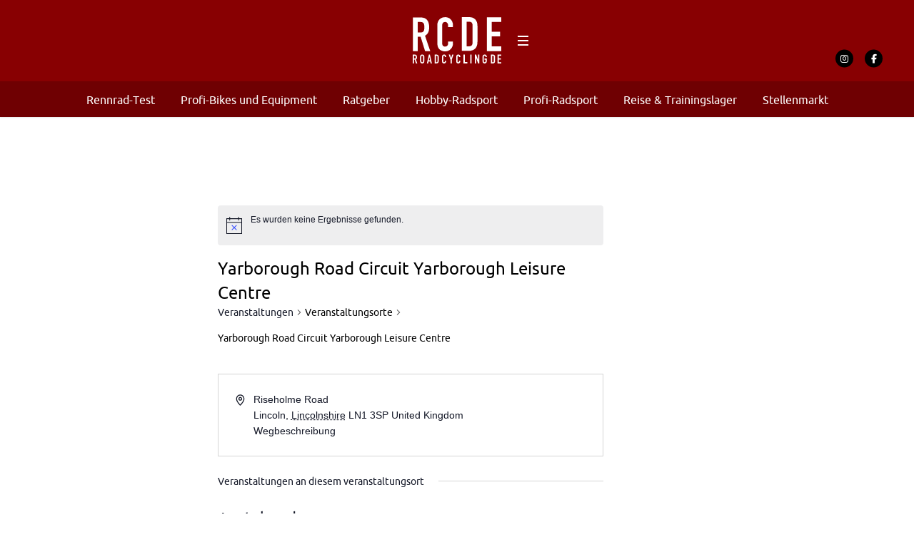

--- FILE ---
content_type: text/html; charset=utf-8
request_url: https://www.google.com/recaptcha/api2/aframe
body_size: 267
content:
<!DOCTYPE HTML><html><head><meta http-equiv="content-type" content="text/html; charset=UTF-8"></head><body><script nonce="ShnwoFo-_QK5Uyn-VO4krA">/** Anti-fraud and anti-abuse applications only. See google.com/recaptcha */ try{var clients={'sodar':'https://pagead2.googlesyndication.com/pagead/sodar?'};window.addEventListener("message",function(a){try{if(a.source===window.parent){var b=JSON.parse(a.data);var c=clients[b['id']];if(c){var d=document.createElement('img');d.src=c+b['params']+'&rc='+(localStorage.getItem("rc::a")?sessionStorage.getItem("rc::b"):"");window.document.body.appendChild(d);sessionStorage.setItem("rc::e",parseInt(sessionStorage.getItem("rc::e")||0)+1);localStorage.setItem("rc::h",'1768720777251');}}}catch(b){}});window.parent.postMessage("_grecaptcha_ready", "*");}catch(b){}</script></body></html>